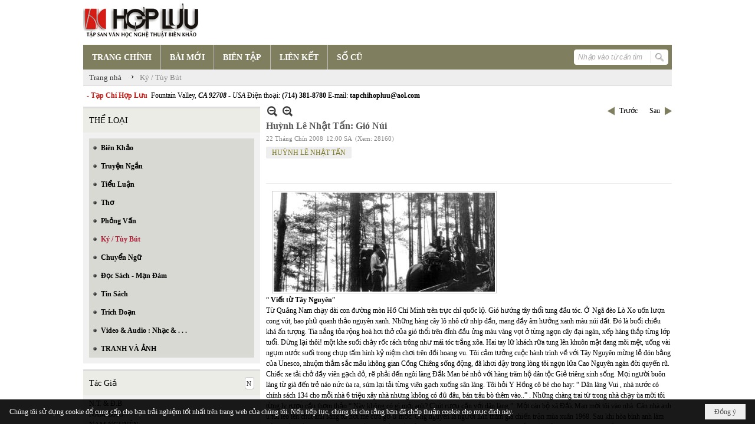

--- FILE ---
content_type: text/html; charset=utf-8
request_url: https://hopluu.net/a497/huynh-le-nhat-tan-gio-nui
body_size: 22279
content:
<!DOCTYPE html><html lang="vi-VN" data-culture="vi-VN" itemscope itemtype="http://schema.org/WebPage"><head><title>Huỳnh Lê Nhật Tấn: Gió Núi - Ký / Tùy Bút - Hợp Lưu</title><meta http-equiv="Content-Type" content="text/html; charset=utf-8"><meta name="viewport" content="width=device-width, initial-scale=1.0, maximum-scale=5"><meta name="format-detection" content="telephone=no"><link href="https://hopluu.net/rss/132/ky-tuy-but" rel="alternate" title="Hợp Lưu - Ký / Tùy Bút [RSS]" type="application/rss+xml"><meta id="mt_description" itemprop="description" content="Từ Quảng Nam chạy dài con đường mòn Hồ Chí Minh trên trực chỉ quốc lộ. Gió hướng tây thổi tung đầu tóc. Ở Ngã đèo Lò Xo uốn lượn cong vút, bao phủ quanh thảo nguyên xanh."><meta id="mt_entitypage" itemprop="mainEntityOfPage" content="/"><meta property="og:type" content="article"><meta property="og:site_name" content="Hợp Lưu"><meta property="og:url" content="https://hopluu.net/a497/huynh-le-nhat-tan-gio-nui"><meta itemprop="og:headline" content="Huỳnh Lê Nhật Tấn: Gió Núi"><meta itemprop="og:description" content="Từ Quảng Nam chạy dài con đường mòn Hồ Chí Minh trên trực chỉ quốc lộ. Gió hướng tây thổi tung đầu tóc. Ở Ngã đèo Lò Xo uốn lượn cong vút, bao phủ quanh thảo nguyên xanh."><meta property="og:image" content="https://hopluu.net/images/file/7Mj4-see0QgBABw6/gionui.jpg"><meta property="og:title" content="Huỳnh Lê Nhật Tấn: Gió Núi"><meta property="og:description" content="Từ Quảng Nam chạy dài con đường mòn Hồ Chí Minh trên trực chỉ quốc lộ. Gió hướng tây thổi tung đầu tóc. Ở Ngã đèo Lò Xo uốn lượn cong vút, bao phủ quanh thảo nguyên xanh."><meta name="twitter:card" content="summary"><meta name="twitter:url" content="https://hopluu.net/a497/huynh-le-nhat-tan-gio-nui"><meta name="twitter:title" content="Huỳnh Lê Nhật Tấn: Gió Núi"><meta name="twitter:description" content="Từ Quảng Nam chạy dài con đường mòn Hồ Chí Minh trên trực chỉ quốc lộ. Gió hướng tây thổi tung đầu tóc. Ở Ngã đèo Lò Xo uốn lượn cong vút, bao phủ quanh thảo nguyên xanh."><meta name="twitter:image" content="https://hopluu.net/images/file/7Mj4-see0QgBABw6/gionui.jpg"><meta name="author" content="Hợp Lưu"><meta name="keywords" content="HUỲNH LÊ NHẬT TẤN,"><meta name="description" content="Từ Quảng Nam chạy dài con đường mòn Hồ Chí Minh trên trực chỉ quốc lộ. Gió hướng tây thổi tung đầu tóc. Ở Ngã đèo Lò Xo uốn lượn cong vút, bao phủ quanh thảo nguyên xanh."><link href="/content/themes/owner/hopluu_net/css/BQC5AGV9Lsi1YRb8Wf1SWJKYUPVZ_VJYkphQ9SzGV-3wS2IF.fcss" rel="preload" as="style"><link href="/content/plugins/nv3_plg_sd_Lightbox2/lightbox2/css/AQBAACCTVQs-reU0SGpjLUnSGZdIamMtSdIZlyCTVQs-reU0.fcss" rel="preload" as="style"><link href="/content/themes/owner/hopluu_net/css/AQAgAOTWN-8wREMt4d-LQPPfvuvh34tA89--6-TWN-8wREMt.fcss" rel="preload" as="style"><link href="/content/themes/owner/hopluu_net/css/DgD4AgFlTWX9XRHTwIpnxUQx7PDAimfFRDHs8DZ3Zr8Ih9Et.fcss" rel="preload" as="style"><link href="/content/themes/owner/hopluu_net/browser/AwBPALJQFMB8bo8nFTI-pwDue28VMj6nAO57b91s552R0fFA.fcss" rel="preload" as="style"><link href="/content/themes/owner/hopluu_net/css/BQC5AGV9Lsi1YRb8Wf1SWJKYUPVZ_VJYkphQ9SzGV-3wS2IF.fcss" rel="stylesheet" type="text/css"><link href="/content/plugins/nv3_plg_sd_Lightbox2/lightbox2/css/AQBAACCTVQs-reU0SGpjLUnSGZdIamMtSdIZlyCTVQs-reU0.fcss" rel="stylesheet" type="text/css"><link href="/content/themes/owner/hopluu_net/css/AQAgAOTWN-8wREMt4d-LQPPfvuvh34tA89--6-TWN-8wREMt.fcss" rel="stylesheet" type="text/css"><link href="/content/themes/owner/hopluu_net/css/DgD4AgFlTWX9XRHTwIpnxUQx7PDAimfFRDHs8DZ3Zr8Ih9Et.fcss" rel="stylesheet" type="text/css"><link href="/content/themes/owner/hopluu_net/browser/AwBPALJQFMB8bo8nFTI-pwDue28VMj6nAO57b91s552R0fFA.fcss" rel="stylesheet" type="text/css"><noscript><link type="text/css" rel="stylesheet" href="/content/themes/owner/hopluu_net/css/AQAmAINPjKIJW47QTE4han0uQxpMTiFqfS5DGoNPjKIJW47Q.fcss"></noscript><link rel="canonical" href="https://hopluu.net/a497/huynh-le-nhat-tan-gio-nui"><link rel="icon" sizes="192x192" href="https://hopluu.net/images/file/79wXSyMa0wgBAhtR/web-app-icon-hop-luu-144x144.png"><link rel="icon" sizes="128x128" href="https://hopluu.net/images/file/79wXSyMa0wgBAhtR/w150/web-app-icon-hop-luu-144x144.png"><link rel="apple-touch-icon" href="https://hopluu.net/images/file/79wXSyMa0wgBAhtR/web-app-icon-hop-luu-144x144.png"><link rel="apple-touch-icon" sizes="76x76" href="https://hopluu.net/images/file/79wXSyMa0wgBAhtR/w100/web-app-icon-hop-luu-144x144.png"><link rel="apple-touch-icon" sizes="120x120" href="https://hopluu.net/images/file/79wXSyMa0wgBAhtR/w150/web-app-icon-hop-luu-144x144.png"><link rel="apple-touch-icon" sizes="152x152" href="https://hopluu.net/images/file/79wXSyMa0wgBAhtR/web-app-icon-hop-luu-144x144.png"><meta name="apple-mobile-web-app-title" content="HOP&#32;LUU"><meta name="application-name" content="HOP&#32;LUU"><link rel="shortcut icon" type="image/x-icon" href="https://hopluu.net/images/file/bl8cL-GT0QgBAsgR/favourite.png"><script id="script_loader_init">document.cookie='fn_screen='+window.innerWidth+'x'+window.innerHeight+'; path=/';if(!$)var _$=[],_$$=[],$=function(f){_$.push(f)},js_loader=function(f){_$$.push(f)}</script><script>(function(){var l=window.language,a={"message":"Thông báo","ok":"Đồng ý","cancel":"Hủy lệnh","close":"Đóng lại","enable_cookie":"Trình duyệt của bạn đã tắt cookie. Hãy chắc chắn rằng cookie được bật và thử lại.","":""};if(!l){l=window.language={}}for(var n in a){if(!l[n])l[n]=a[n]}})()</script><style>
body {}
body, html, table, td, input, select, option, textarea { font-family: tahoma; color: #000; }
a, a:visited, a:active, a:focus { color: #000; }
.pcp_paging a { background: #7F7E5F; border: 0 none; }
.cmm_list_container .cmm_list_paging .next a,
.cmm_list_container .cmm_item .cmm_head .cmm_name,
.nw_datepicker .ui-datepicker .ui-datepicker-calendar .ui-state-default { color: #333; }
.cmm_list_container .cmm_item .cmm_head .cmm_group { background: #ccc; }
.nw_box_list_tab_title .tab { border: 1px solid transparent; }
.nw_box_list_tab_title .tab.active { background: #F1F1F1; border: 1px solid #ccc; border-left: 0 none; border-right: 0 none; border-radius: 0 0 0 0; -moz-border-radius: 0 0 0 0; -webkit-border-radius: 0 0 0 0; color: #333; }
.nw_box_list_tab_title .tab.active a { color: #000; }
.nw_boxing .nw_boxing_title { background: #ecece6; font-size: 14px; font-weight: normal; font-family: tahoma; color: #000; padding: 10px !important; border-top: 3px solid #ddd; border-bottom: 0 none; }
.nw_boxing .nw_boxing_content {background: #f1f1f1;}
.nw_boxing .nw_boxing_title a { color: #000; font-weight: normal; }
.pqtq_parentnews .pl_title:before { background: url("/images/file/HGYGdCuk0QgBAKFl/icon-news.jpg") no-repeat scroll left center rgba(0, 0, 0, 0);color: transparent;content: "■";padding-right: 20px; font-size: 15px; vertical-align: 0; }
.pqtq_parentnews .pl_atitle { color: #844703; }
.pqtq_parentnews .pl_atitle:hover { text-decoration: underline; }
.pqtq_parentnews .pl_content_first .pl_readmore a { color: #f00; }
.pl_list .pl_readmore a:after,
.pqtq_parentnews .pl_content_first .pl_readmore a:after { content: ">>"; color: #f00; padding: 0 0 0 5px; }
.pqtq_parentnews .pl_content_first .pl_atitle { color: #000; }
.pqtq_parentnews .pl_content_first .pl_atitle:hover { text-decoration: underline; }
.nw_menu_vertical .liMenu .aMenu { color: #000; font-weight: bold; }
.nw_menu_horizontal > .nw_menu_root > .ulMenu_0 > .liMenu.liMenuActive > .aMenu { background: url("/images/file/LFsdDy-k0QgBAvkW/icoselected.png") no-repeat scroll center 95% #8a8a8a; }
.nw_menu_horizontal .liMenu .aMenu { font-weight: bold; font-size: 14px; }
.nw_adspot div { text-overflow:initial !important; }
#adv_right_scroll.scrolled{position:absolute;left:0;width: 100%;}
	.visible-mobile{display:none !important}
	.visible-tablet{display:none !important}
	.visible-classic{display:none !important}
</style><style>.nw_pagepost_hascontent_visible{display:block}.nw_pagepost_hascontent_hidden{display:none}</style></head><body class="lang_vi  css_device_Modern"><div id="meta_publisher" itemprop="publisher" itemscope itemtype="https://schema.org/Organization"><div itemprop="logo" itemscope itemtype="https://schema.org/ImageObject"><meta itemprop="url" content="http://hopluu.net/images/file/8visqtKT0QgBAIZr/logo-hopluu.png"><meta itemprop="width" content="207"><meta itemprop="height" content="66"></div><meta itemprop="name" content="Hợp&#32;Lưu"><meta itemprop="url" content="http://hopluu.net/"></div><div class="bg_body_head"><div></div></div><div class="bg_body"><div id="nw_root" class="nw_root"><div class="nw_lym_area nw_lym_container"><div class="nw_lym_row" style="position:&#32;relative;" data-name="Row" id="nwwg_17" data-wid="17"><div class="nw_lym_content"><div class="nw_widget" data-name="Logo" id="nwwg_47" data-wid="47"><div class="nw_boxing_padding nw_adspot nw_ver_adspotgroup" id="adspotgroup_id__47"><div class="nw_ver_adspotgroup_h"><div id="adspot_id__1"><div data-load="1"><a target="_self" href="/p119/"><img data-info="207,66" style="float: left; margin: 5px 5px 5px 0px; display: block;" src="/images/file/8visqtKT0QgBAIZr/logo-hopluu.png" height="66" width="207" ></a><a target="_self" href="/p119/"></a><a target="_self" href="/p101/"></a></div><div class="clear"></div></div></div></div></div><div class="nw_widget" data-name="Danh&#32;mục" id="nwwg_42" data-wid="42"><div class="nw_menu_horizontal nw_menu_popup"><div class="nw_boxing_padding nw_menu_container nw_menu_root"><ul class="ulMenu ulMenu_0"><li class="liMenu liMenuFirst"><a tabindex="0" class="aMenu" href="/" title="TRANG CHÍNH"><span class="nw_menu_text">TRANG CHÍNH</span></a></li><li class="liMenu"><a tabindex="0" class="aMenu" href="/p121/bai-moi" title="BÀI MỚI"><span class="nw_menu_text">BÀI MỚI</span></a></li><li class="liMenu"><a tabindex="0" class="aMenu" href="/p120/bien-tap" title="BIÊN TẬP"><span class="nw_menu_text">BIÊN TẬP</span></a></li><li class="liMenu"><a tabindex="0" class="aMenu" href="/p124/lien-ket" title="LIÊN KẾT"><span class="nw_menu_text">LIÊN KẾT</span></a></li><li class="liMenu liMenuLast"><a tabindex="0" class="aMenu" href="/p122/so-cu" title="SỐ CŨ"><span class="nw_menu_text">SỐ CŨ</span></a></li></ul><div class="clear"></div></div></div></div><div class="nw_widget" style="float:&#32;right;&#32;margin-top:&#32;-34px;&#32;margin-right:&#32;6px;&#32;width:&#32;160px;" data-name="Tìm&#32;kiếm" id="nwwg_55" data-wid="55"><div class="nw_boxing_padding"><div class="nw_search"><form action="/search" method="get"><input type="hidden" value="L2E0OTcvaHV5bmgtbGUtbmhhdC10YW4tZ2lvLW51aQ" name="r" > <input id="search_k" name="k" maxlength="48" class="textbox nw_search_txt" type="text" placeholder="Nhập vào từ cần tìm" > <input class="button nw_search_btn" type="submit" value="Tìm kiếm" > <label for="search_k" style="position: absolute; top: -5000px; left: -5000px; z-index:-1">Search</label><div class="clear"></div></form></div></div></div><div class="nw_widget" style="border-bottom:&#32;1px&#32;solid&#32;#ddd;" data-name="Điều&#32;hướng" id="nwwg_1107" data-wid="1107"><div class="nw_navigator" role="navigation" aria-label="Điều hướng"><ul class="ulNav"><li class="liNav liHome"><a class="aNav" href="/"><span class="aNavText">Trang nhà</span></a></li><li class="liSeperator">›</li><li class="liNav liNavFirst liNavLast liNavActive"><a class="aNav" href="/p132/ky-tuy-but" title="Ký / Tùy Bút"><span class="aNavText">Ký / Tùy Bút</span></a></li></ul><div class="clear"></div></div></div><div class="nw_widget" style="margin:&#32;7px&#32;0;" data-name="Chữ&#32;chạy&#32;ngang" id="nwwg_78" data-wid="78"><div class="nw_boxing_padding nw_adspot nw_random_adspotgroup" id="adspotgroup_id__78" data-effect="continous" data-time="46000" data-duration="600" data-hover="1"><div id="adspot_id__6" class="advcurrent"><div data-load="1"><div style="display: inline-block;"><span style="color: #c71913; font-weight: bold;">&nbsp; - Tạp Chí Hợp Lưu&nbsp;</span>&nbsp;Fountain Valley, <span style="font-style: italic;"><span style="font-weight: bold;">CA 92708&nbsp;</span>- USA</span> Điện thoại: <span style="font-weight: bold;">(714) 381-8780</span> E-mail: <span style="font-weight: bold;">tapchihopluu@aol.com</span></div></div><div class="clear"></div></div></div></div><div class="clear"></div></div></div><div class="nw_lym_row" data-name="Trang&#32;nhà" id="tb_center" data-wid="1243"><div class="nw_lym_area"><div class="nw_lym_row" data-name="Row" id="nwwg_1244" data-wid="1244"><div class="nw_lym_area"><div class="nw_lym_col col-lg-3" style="width:310px;position:relative" data-name="Left" id="tg_right_bar" data-wid="1245"><div class="nw_lym_area"><div class="nw_lym_row" data-name="Row" id="nwwg_1247" data-wid="1247"><div class="nw_lym_content"><div class="nw_widget" style="margin-top:&#32;3px;" data-name="THỂ&#32;LOẠI" id="nwwg_41" data-wid="41"><div class="nw_boxing"><div class="nw_boxing_title">THỂ LOẠI</div><div class="nw_boxing_content"><div class="nw_menu_vertical nw_menu_popup"><div class="nw_boxing_padding nw_menu_container nw_menu_root"><ul class="ulMenu ulMenu_0"><li class="liMenu liMenuFirst"><a tabindex="0" class="aMenu" href="/p128/bien-khao" title="Biên Khảo"><span class="nw_menu_text">Biên Khảo</span></a></li><li class="liMenu"><a tabindex="0" class="aMenu" href="/p129/truyen-ngan" title="Truyện Ngắn"><span class="nw_menu_text">Truyện Ngắn</span></a></li><li class="liMenu"><a tabindex="0" class="aMenu" href="/p130/tieu-luan" title="Tiểu Luận"><span class="nw_menu_text">Tiểu Luận</span></a></li><li class="liMenu"><a tabindex="0" class="aMenu" href="/p133/tho" title="Thơ"><span class="nw_menu_text">Thơ</span></a></li><li class="liMenu"><a tabindex="0" class="aMenu" href="/p131/phong-van" title="Phỏng Vấn"><span class="nw_menu_text">Phỏng Vấn</span></a></li><li class="liMenu liMenuActive liMenuHold"><a tabindex="0" class="aMenu" href="/p132/ky-tuy-but" title="Ký / Tùy Bút"><span class="nw_menu_text">Ký / Tùy Bút</span></a></li><li class="liMenu"><a tabindex="0" class="aMenu" href="/p135/chuyen-ngu" title="Chuyển Ngữ"><span class="nw_menu_text">Chuyển Ngữ</span></a></li><li class="liMenu"><a tabindex="0" class="aMenu" href="/p137/doc-sach-man-dam" title="Đọc Sách - Mạn Đàm"><span class="nw_menu_text">Đọc Sách - Mạn Đàm</span></a></li><li class="liMenu"><a tabindex="0" class="aMenu" href="/p136/tin-sach" title="Tin Sách"><span class="nw_menu_text">Tin Sách</span></a></li><li class="liMenu"><a tabindex="0" class="aMenu" href="/p134/trich-doan" title="Trích Đoạn"><span class="nw_menu_text">Trích Đoạn</span></a></li><li class="liMenu"><a tabindex="0" class="aMenu" href="/p138/video-audio-nhac" title="Video &amp; Audio : Nhạc &amp; . . ."><span class="nw_menu_text">Video &amp; Audio : Nhạc &amp; . . .</span></a></li><li class="liMenu liMenuLast"><a tabindex="0" class="aMenu" href="/p3990/tranh-va-anh" title="TRANH VÀ ẢNH"><span class="nw_menu_text">TRANH VÀ ẢNH</span></a></li></ul><div class="clear"></div></div></div></div></div></div><div class="nw_widget" data-name="Tác&#32;Giả" id="nwwg_95" data-wid="95"><div class="nw_boxing"><div class="nw_boxing_title"><div class="nw_author_alphabet"><select id="nw_author_alphabet_95" class="select"><option>A</option><option>Â</option><option>Ả</option><option>B</option><option>C</option><option>D</option><option>Đ</option><option>E</option><option>F</option><option>G</option><option>H</option><option>I</option><option>J</option><option>K</option><option>L</option><option>M</option><option>N</option><option>O</option><option>P</option><option>Q</option><option>R</option><option>S</option><option>T</option><option>U</option><option>V</option><option>X</option><option>Y</option></select></div>Tác Giả</div><div class="nw_boxing_content"><div class="nw_author_alphabet_list" id="nw_author_alphabet_95_con" data-href="/author/post?r=L2E0OTcvaHV5bmgtbGUtbmhhdC10YW4tZ2lvLW51aQ"></div><script>$(function(){var n = "#nw_author_alphabet_95", c = $(n).children(), h = $(n + '_con').attr('data-href'); $(n).val($(c[nw.random(0,c.length-1)]).text()).change(function(){$.post('/cmd/authorch', {c:$(n).val()}, function(d){$(n + '_con').html(d).find('a').each(function(){$(this).attr('href', h + '&a=' + $(this).attr('data-aid')) }); }); }).change(); }) </script></div></div></div><div class="nw_widget" data-name="Tìm&#32;đọc" id="nwwg_1124" data-wid="1124"><div class="nw_boxing"><div class="nw_boxing_title">Tìm đọc</div><div class="nw_boxing_content"><div class="nw_boxing_padding nw_adspot nw_ver_adspotgroup" id="adspotgroup_id__1124"><div class="nw_ver_adspotgroup_h"><div id="adspot_id__7"><div class="nw_async noscript" data-type="adspot" data-src="/banner/7/637565588459441784/635230020230823001"><noscript><iframe title="adv" class="adspot_iframe" src="/banner/7/637565588459441784/635230020230823001" style="border:0"></iframe></noscript></div><div class="clear"></div></div></div></div></div></div></div><div class="clear"></div></div></div><div class="nw_lym_row" data-name="Row" id="adv_right_scroll" data-wid="1248"><div class="nw_lym_content"><div class="nw_widget" data-name="Adv&#32;Scroll" id="nwwg_1227" data-wid="1227"><script type="text/javascript">$(function () {if (BROWSER.Mobile || BROWSER.Tablet) return; var tg_right = $('#tg_right_bar'), tg_adv = $('#adv_right_scroll'), is_advscroll = 0, tb_tmp = $('<div></div>').insertBefore(tg_adv).hide(); var flag = false, w = $(window), f = function () {var y = w.scrollTop(), yT = $(document).innerHeight() - w.innerHeight(); if (tg_adv.length) {if (!is_advscroll) is_advscroll = tg_adv.offset().top; var oF = tg_right.offset(), cT = oF.top, rH = $('#tb_center').height() + cT; if (y > is_advscroll) {var hT = tg_adv.height(); tb_tmp.show().height(hT); if (y + hT > rH) {tg_adv.addClass('scrolled').css('top', rH - hT - cT); } else {tg_adv.addClass('scrolled').css('top', y - cT); } } else if (is_advscroll) {is_advscroll = 0; tb_tmp.hide(); tg_adv.removeClass('scrolled'); } } }; f(); w.scroll(f).resize(f); }); </script></div><div class="clear"></div></div></div><div class="clear"></div></div><div class="clear"></div></div><div class="nw_lym_col col-lg-9" style="width:698px" data-name="Zone" id="nwwg_1246" data-wid="1246"><div class="nw_lym_content"><div class="nw_widget" data-name="Content" id="nwwg_25" data-wid="25"><div role="article" itemscope itemtype="http://schema.org/Article" itemref="meta_publisher mt_entitypage"><a id="pDetail" rel="nofollow" href="/a497/huynh-le-nhat-tan-gio-nui" title="Huỳnh&#32;Lê&#32;Nhật&#32;Tấn:&#32;Gió&#32;Núi" itemprop="url"></a><div class="nw_post_detail_container nw_post_detail_container_brief"><div class="nw_post_detail pd_printable" id="pd_detail_497"><div id="dltp_image" itemprop="image" itemscope itemtype="https://schema.org/ImageObject"><meta itemprop="url" content="/images/file/7Mj4-see0QgBABw6/gionui.jpg"><meta itemprop="width" content="375"><meta itemprop="height" content="168"></div><div class="pd_header"><div class="pd_header_content"><div class="pd_tools pd_tools_top"><div class="pd_nextback"><a class="prevpost" href="/p132a472/tho-rumi" title="Trước"><span class="icon"></span>Trước</a><a class="nextpost" href="/p132a470/nhan-cach-binh-nguyen-loc" title="Sau"><span class="icon"></span>Sau</a></div><div class="pd_zoom noscript"><a class="zoomin" title="Thu nhỏ" onclick="return news.zoomin()"><span class="icon"></span></a><a class="zoomout" title="Phóng to" onclick="return news.zoomout()"><span class="icon"></span></a></div><div class="clear"></div></div><div class="pd_title"><h1 id="dltp_name" itemprop="name headline">Huỳnh Lê Nhật Tấn: Gió Núi</h1></div><div class="pd_info"><span class="pd_date">22 Tháng Chín 2008</span><span class="pd_time">12:00 SA</span><span class="pd_view">(Xem: 28160)</span><time id="dltp_date" itemprop="datePublished dateModified" datetime="2008-09-22"></time></div><ul class="pd_author"><li class="title">Tác giả :</li><li class="item" itemprop="author"><a title="HUỲNH&#32;LÊ&#32;NHẬT&#32;TẤN" href="/author/post/121/1/huynh-le-nhat-tan">HUỲNH&#32;LÊ&#32;NHẬT&#32;TẤN</a></li><li class="clear"></li></ul><div class="noscript nw_addthis_container nw_addthis_container_16" data-html="&lt;div addthis:url=&quot;https://hopluu.net/a497/huynh-le-nhat-tan-gio-nui&quot; addthis:title=&quot;Huỳnh Lê Nhật Tấn: Gió Núi&quot; addthis:description=&quot;Từ Quảng Nam chạy dài con đường mòn Hồ Chí Minh trên trực chỉ quốc lộ. Gió hướng tây thổi tung đầu tóc. Ở Ngã đèo Lò Xo uốn lượn cong vút, bao phủ quanh thảo nguyên xanh.&quot; class=&quot;addthis_toolbox addthis_default_style addthis_16x16_style&quot;&gt;&lt;a class=&quot;addthis_button_facebook&quot;&gt;&lt;/a&gt;&lt;a class=&quot;addthis_button_twitter&quot;&gt;&lt;/a&gt;&lt;a class=&quot;addthis_button_compact&quot;&gt;&lt;/a&gt;&lt;/div&gt;"></div><div class="clear"></div></div></div><div class="pd_description nw_zoomcontent normal"><div><div itemprop="description"><p><img src="/images/site/blank.png" style="width: 375px; height: 168px;" align="absBottom" border="0" vspace="2" hspace="10" width="375" height="168" data-info="375,168" title="gionui" alt="gionui" class="imglazy imgcontent" data-original="/images/file/7Mj4-see0QgBABw6/gionui.jpg"><noscript><img src="/images/file/7Mj4-see0QgBABw6/gionui.jpg" style="width: 375px; height: 168px;" align="absBottom" border="0" vspace="2" hspace="10" width="375" height="168" data-info="375,168" title="gionui" alt="gionui"></noscript></p><p>“ <b>Viết từ Tây Nguyên</b>” </p><p>Từ Quảng Nam chạy dài con đường mòn Hồ Chí Minh trên trực chỉ quốc lộ. Gió hướng tây thổi tung đầu tóc. Ở Ngã đèo Lò Xo uốn lượn cong vút, bao phủ quanh thảo nguyên xanh. Những hàng cây lô nhô cứ nhịp dần, mang đầy âm hưởng xanh màu núi đất. Đó là buổi chiều khá ấn tượng. Tia nắng tỏa rộng hoà hơi thở của gió thổi trên đỉnh đầu ửng màu vàng vọt ở từng ngọn cây đại ngàn, xếp hàng thắp từng lớp tuổi. Dừng lại thôi! một khe suối chảy rốc rách trông như mái tóc trắng xõa. Hai tay lữ khách rữa tung lên khuôn mặt đang mõi mệt, uống vài ngụm nước suối trong chụp tấm hình kỷ niệm chơi trên đồi hoang vu. Tôi cảm tưởng cuộc hành trình về với Tây Nguyên mừng lễ đón bằng của Unesco, nhuộm thắm sắc mầu không gian Cồng Chiêng sống động, đã khơi dậy trong lòng tôi ngọn lửa Cao Nguyên ngàn đời quyến rũ.</p><p>Chiếc xe tải chở đầy viên gạch đỏ, rẽ phải đến ngôi làng Đắk Man bé nhỏ với hàng trăm hộ dân tộc Giẻ triêng sinh sống. Mọi người buôn làng từ già đến trẻ náo nức ùa ra, súm lại tải từng viên gạch xuống sân làng. Tôi hỏi Y Hồng cô bé cho hay: “ Dân làng Vui , nhà nước có chính sách 134 cho mỗi nhà 6 triệu xây nhà nhưng không có đủ đâu, bán trâu bò thêm vào..” . Những chàng trai từ trong nhà chạy ùa mời tôi từng ly rượu cần thơm thảo “ Này không có gì mới anh? Chút rượu cần với dân làng.”. Một cán bộ xã Đắk Man mời tôi vào nhà. Căn nhà anh u tối léo lên chút ánh sáng từ nơi mé cửa gỗ ủ mốc. Ông nguyên là người lính thăm gia chiến trận mùa xuân 1968. Sau khi hòa bình anh làm đủ nghề. Đến năm 1983 anh quyết định sống với bản làng. Anh Y Bưc thanh niên làng Đắc Man bảo dân làng quý anh lắm. Cái gì mà Y Vinh không biết? Anh ta kể cho tôi nghe về phong tục lễ cưởi hỏi vợ của làng. Mỗi khi có tiệc cưới cả làng vui hát múa ố Đám bên nhà trai thì mổ heo bò, lợn làm tiệc chiêu đãi. Còn nhà gái thì chặt củi từ 100 ố 200 bó củi. Nếu củi nhiều nhà trai gửi quà bánh trái, hoa quả cho bên nhà gái để gửi lại những người phụ giúp họ chặt bó củi. Từ trước sân nhà Trai, Ông ta vội chỉ những bó củi trông ngộ. Nó phơi giữa nắng sớm chiều mưa cho đến khi khô ráo, chúng toe đầu ra như đám hoa rêu biển thật đẹp. Chia tay buôn làng Đắc man những em bé chạy ra đứng ngóng nhìn. Chúng úp mặt trên ô cửa e thẹn rồi chạy nhảy, chiếc xe chạy xa dần về phía trước vẫn còn là núi đồi. Con đường vút dài đang đợi tôi đến trong tâm cảm khó quên.</p><p>Bầu trời nắng đã tắt hẳn, ánh sáng nhạt dần đến bụi bờ của núi đồi. Trên miền dốc nhiều phụ nữ, thỉnh thoảng vai đứa trẻ còng lưng bế bồng em. Có lẽ họ bộ hành về nhà cho ngày làm việc đồng án trên rừng hay dưới ngọn đồi xanh. Bỗng tôi rơi vào miền ký ức nhớ tiếng suối reo, tiếng ù của làn gió trên triền đồi hoang dại, nhớ về đôi mắt đen to của Thủy là người bạn tôi thời còn là sinh viên học ở Sài Gòn. Em kể tôi nghe chuyện về đàn Voi rừng gầm gừ nghe hung tợn. Ngày ấy tôi chưa được đến miền quê em, chỉ cảm giác nhìn vào đôi mắt em có chút hoang dại và sâu thẳm. Tôi hiểu phần nào về các điệu múa Xoang /chim grữ, chuyện về ngôi nhà mồ, lễ tiễn đưa người chết và làm lễ bỏ mã, về tuổi thơ em chỉ biết núi rừng bạt ngàn, xa lạ khác giữa phố thị ối ôi là người. Bây giớ tôi mới hiểu em nhiều hơn.</p><p>Đoạn đường dài thông suốt, đến với trung tâm phố xá Pleiku ố Gia lai, là về với Thành thị quen thuộc. Tôi đứng trên sân vận động Gia lai trước khi hoàng hôn xuống từ đỉnh núi. Khung cảnh sân cỏ rực đủ màu áo, trang phục anh em dân tộc Tây Nguyên trông vọng dã lạ thường. Những điệu múa uyển chuyển và sôi động. Tiếng hát hò ca vang tạ đất trời cứ hòa ẩn làn âm thanh của Công Chiêng ngân vang.Từng miền tộc thổi tiếng kèn nghe ù o trầm ấm. Tôi hình dung ra rõ sắc thái nghệ thuật Cồng Chiêng của từng dân tộc Tây Nguyên như: : Bà Nà (13 Cồng Chiêng) ố Ê Đê (9 Cồng Chiêng) ố Mạ (Cồng Chiêng)àHọ say mê diễn tấu rung chạm, ngân gọi độc tấu nơi âm sắc của Cồng Chiêng mang theo từng lễ hội. Tiếng trống hùng hồn, người trẻ già tròn vòng tiếp bước, cô gái Ba Na múa dịu dàng, trên đôi tay xoè ra, vũ lên một sức sống như mầm xanh vươn lên, đôi chân các nàng chắc khỏe rộng mở hướng đến đất trời. Ước gì tôi đến với buôn làng vào dịp hội làng hơn là tái diễn lại. Anh I-Bun trưởng đoàn lễ hội dân tôc Ê-Đê cảm xúc: “ I-Bun vui lắm chứ . Vì có ngày lễ các anh em dân tộc đoàn kết giao lưu, điều đáng lo là ở buôn làng vì nghèo họ bán đi Cồng Chiêng lâu đời. Bây giờ nó là di sản nhà nước nên bảo tồn và gìn giữ nên tìm mua lại..” Trên sân vận động hàng chục camera “bốp” du khách chụp kỷ niệm với các già làng, em bé nhỏ nhiều dân tộc khác nhau. Tiếng nói đâu đó của những người bạn vọng lại từ những chàng phóng viên ảnh, nhiếp ảnh gia cả nước đã ngậm ngùi bảo nhau: “ Sáng nay lên buôn làng , dạo này đang bị phá cách qua hà , mấy ông tranh thủ mà chụp - khẻo nó trụi hết sẽ trở thành những ngôi nhà xi măng.”</p><p>Gia Lai một màn đêm; miên man phố xa đông vui, khách sạn không có chỗ ở. Nếu không đăng ký trước từ những ngôi nhà trọ bình dân sẽ hết phòngàTừ sớm tôi tranh thủ thức dậy lang thang vào từng khu phố chợ Pleiku. Mới biết là mỗi buôn làng chi dâm vài cây số đường là đến phố, từng đoàn người dân tôc Bana, Ê-Đê, trên lưng họ là chiếc Gùi đựng đầy rau quả và ngô hái trên nương rẫy bày ra bán khắp chợ , người mua kẻ bán nhộn nhịp cho ngày mới bắt đầu ở Pleiku. Tôi nghe từng giọng cô gái Pleiku thật thà nghe lờ lợ. Làm sao mà tôi quên được những câu thơ nổi tiếng của nhà thơ Vũ Hữu Định viết về phố núi Pleiku. Không quên khám phá ố tôi chạy ngược về thị xã Koutum, mới thấy hai bên con đường phía vào làng ve, làng Tuyết thuộc xã Đắk Tờ Ver vài nhà lại xen nhau mọc lên những ngôi nhà mới ngói đỏ âu, thậm chí ngôi nhà Rông các trục đều đúc bằng bê tông, mái lại là những tấm tôn trắng đang gĩ màu nâu trông thật buồn cười. Khi phải nghe cái câu chúng ta phải bảo tồn văn hóa dân tộc. Tôi hỏi người dân buôn làng, họ bảo nếu làm đúng quy cách nhà Rông lại tốn tiến hơn, cũng có nhiều hộ trong làng vẫn thích muốn có nhà xi măng vững chắc hơn. Anh bạn tôi bảo” Tại sao không giữ xây đúng quy cách văn hóa lâu đời của họ, làm khan trang lại, trâu bò, heo gà.. cho ra sau vườnàCòn Già làng Phưn thuộc làng Pleirơwắr ố xã Aichim mong muốn nói: “ mong nhà nước cho dân làng có con đường tốt, ở làng cũng hòa nhập dần với người Kinh, con gái tắm giật ở giọt nước thấy con trai là biết thẹn, nên tụi mình chia là hai giọt, giọt nữ và giọt nam.</p><p>Bên dòng sông Đắckơwa nhìn hướng lên sườn đồi dưới là dòng nước im phẳng, là chốn “ Giọt nước” quý báu của Làng. Tôi nhớ đã chia tay từng buôn làng của phố núi Pleiku. Kutum, Gia Lai. Hình như chiếc khăn Brơng Brốt đi đâu vẫn gặp, anh em dân tộc người dân tộc Tây nguyên luôn đeo vào thân mình. Họ bồng bế trẻ nhỏ tiện chẻ củi, nấu cơm rồi thuận tay việc đồng nương. Hay trên dốc đường đất đỏ, những con bò to khỏe kéo những chàng trai, cô gái trẻ, những em bé tóc vàng cháy, trên tay đôi tay luôn phiên bằng chiếc roi tre dài liên tiếp quắt trái phải về phía trước như sợi dây cương ngựa. Thỉnh thoảng vài xe máy phóng thật nhanh. Tôi thử suy nghĩ về cuộc sống nơi nầy - có lẽ cũng phải thay đổi dần không biết sẽ ra sao, khi thời đại mới đang hội nhập. Ví dụ Làng Koutum ố Kơ pơng lại có cuộc sống sôi động hơn ,biết chọn nghề đan sọt tre từ 15 năm nay rồi bỏ bán nơi chợ đầu mối để đựng rau quả. Mỗi người làm giỏi thu nhập từ 700/tháng. Hay các làng khác thì làm ngô, nuôi heo, đẽo tượng nhà mồà Cô giáo dạy trẻ Hồng Thắm trường Mần non Kơpơng tâm sự: “ Trẻ miền núi ngây ngô đáng thương lắm, nói gì cũng cười , cuộc sống ở đây còn nghèo, nhiều em không có áo quần để mặc, em phải thường xin mọi người và cho bé, rồi phải tập các em nói tiếng việt dần, nhiều em chưa nói được chúng nói tiếng Bana với nhau..” Nhìn vào ngôi trường mẫu giáo, chỉ một phòng nho nhỏ đơn sơ, đồ chơi thiếu thốn, các em áo quần lem luốt. Tôi sững người nhớ mãi câu nói ngượng ngại của cô bé Rưn, 8 tuổi tay ẩm em trai bằng chiếc khăn Brơng Brốt khi em trai đang khóc eo “ Anh ơi ố anh từ đâu đến vậy?”. Tôi bảo: “ Anh từ Đà Nẵng đến” Em nhìn tôi cười hì trong màu tóc nâu, khuôn mặt bé nhỏ đang thương biết làm sao: “ là ở đâu vậy.em không biết và đến đó...”</p><p>Vẫy tay chào phố núi cao Pleiku sương mù. Tôi trở về lại phố biển trong lòng khó quên, lòng sao buồn vời vợi cũng không hiểu vì sao, có lẽ lại nghe tiếng sóng biển dạt dào với con thuyền ra khơi. Rồi nghĩ về mảnh đất hình chữ S đang từng ngày phát triển thì cuộc sống con người đòi hỏi về nhu cầu về vật chất. Nhìn về con người miền núi, miền biển, nông thôn và thành thị so sánh không là điều đơn giản. điều gì cần thiết nhất cho anh em dân tộc Tây Nguyên. Chúng ta đang sống để tiếp diễn, để tồn tại khi sinh ra và lớn lên ở môi trường sống. Tôi cho rằng lễ hội đoàn kết cộng đồng người anh em Tây Nguyên là niềm vui lớn. Hãy tin vào chính sách cho miền đất Pleiku ố Gia lai hay Tây Nguyên hợp lý chắc chắn sẽ làm người du ngoạn chính kiện thực tế. Mong sao khi đến với miền núi đồi hoang dã giữa sự hùng vĩ tiếng Cồng Chiêng vang giữa đất trời đang từng ngày sẽ được định tiến phù hợp đi xa hơn. </p><p><b>HUỲNH LÊ NHẬT TẤN</b></p></div><div class="clear"></div></div></div><div class="pd_footer"><div class="pd_tools pd_tools_bottom"><div class="pd_nextback"><a class="prevpost" href="/p132a472/tho-rumi" title="Trước"><span class="icon"></span>Trước</a><a class="nextpost" href="/p132a470/nhan-cach-binh-nguyen-loc" title="Sau"><span class="icon"></span>Sau</a></div><div class="pd_prints noscript"><a class="print" href="/print#pd_detail_497" title="In Trang" target="_blank"><span class="icon"></span>In Trang</a></div></div><div class="clear"></div></div><div class="clear"></div></div></div><div class="nw_forms nw_forms_comment"><div class="nw_boxing"><div class="nw_boxing_title">Gửi ý kiến của bạn</div><div class="nw_boxing_content"><a id="m_cmm_form_a"></a><form id="m_cmm_form" action="/a497/huynh-le-nhat-tan-gio-nui#m_cmm_form_a" method="post" autocomplete="off"><div data-valmsg-summary="true" class="validation-summary-valid"><ul><li style="display:none"></li></ul></div><div class="nw_forms_div"><input type="hidden" value="0" name="m_cmm_form_comment_id" id="m_cmm_form_comment_id" aria-labelledby="m_cmm_form_comment_id_label"><div class="nff nff_cmm_content"><div class="nff_field"><div class="nff_content"><textarea spellcheck="false" name="m_cmm_form_comment_content" id="m_cmm_form_comment_content" aria-labelledby="m_cmm_form_comment_content_label" data-val-required="Xin nhập vào ô &quot;Nội dung&quot;" data-val-length-min="10" data-val-length-max="4096" maxlength="4096" data-val-length="Độ dài của ô &quot;Nội dung&quot; không hợp lệ (10 - 4096 ký tự)" data-val="true" tabindex="0" class="textbox"></textarea></div><div class="nff_note"></div><div class="clear"></div></div></div><div class="nff nff_cmm_name"><div class="nff_field"><div class="nff_title" id="m_cmm_form_comment_name_label">Tên của bạn</div><span data-valmsg-replace="true" data-valmsg-for="m_cmm_form_comment_name" class="field-validation-valid"></span><div class="nff_content"><input type="text" spellcheck="false" value="" name="m_cmm_form_comment_name" id="m_cmm_form_comment_name" aria-labelledby="m_cmm_form_comment_name_label" data-val-required="Xin nhập vào ô &quot;Tên của bạn&quot;" data-val-length-min="4" data-val-length-max="64" maxlength="64" data-val-length="Độ dài của ô &quot;Tên của bạn&quot; không hợp lệ (4 - 64 ký tự)" data-val="true" tabindex="0" class="textbox"></div><div class="clear"></div></div></div><div class="nff nff_cmm_email"><div class="nff_field"><div class="nff_title" id="m_cmm_form_comment_email_label">Email của bạn</div><span data-valmsg-replace="true" data-valmsg-for="m_cmm_form_comment_email" class="field-validation-valid"></span><div class="nff_content"><input type="text" spellcheck="false" value="" name="m_cmm_form_comment_email" id="m_cmm_form_comment_email" aria-labelledby="m_cmm_form_comment_email_label" data-val-required="Xin nhập vào ô &quot;Email của bạn&quot;" data-val-length-min="4" data-val-length-max="64" maxlength="64" data-val-length="Độ dài của ô &quot;Email của bạn&quot; không hợp lệ (4 - 64 ký tự)" data-val-regex-pattern="\w+([-+.&#39;]\w+)*@\w+([-.]\w+)*\.\w+([-.]\w+)*" data-val-regex="Địa chỉ email không hợp lệ" data-val="true" tabindex="0" class="textbox"></div><div class="clear"></div></div></div><div class="clear"></div></div><div class="nw_forms_footer"><input type="submit" id="m_cmm_submit" name="m_cmm_submit" value="Gửi" class="button" tabindex="0" > <input type="reset" id="m_cmm_cancel" name="m_cmm_cancel" value="Hủy" class="button" tabindex="0" style="display:none"><input type="submit" id="m_cmm_update" name="m_cmm_submit" value="Cập nhập" class="button" tabindex="0" style="display:none"></div></form></div></div></div></div><div class="nw_post_detail_seperator"></div><a id="plist" title="plist" href="#" rel="nofollow"></a><div class="nw_post_list_container"><div class="nw_post_paging nw_post_paging_top"><div class="paging_full"><a class="pageitem pageactive" href="/p132a497/1/huynh-le-nhat-tan-gio-nui#plist" title="1">1</a><a class="pageitem" href="/p132a497/2/huynh-le-nhat-tan-gio-nui#plist" title="2">2</a><a class="pageitem" href="/p132a497/3/huynh-le-nhat-tan-gio-nui#plist" title="3">3</a><a class="pageitem" href="/p132a497/4/huynh-le-nhat-tan-gio-nui#plist" title="4">4</a><a class="pageitem" href="/p132a497/5/huynh-le-nhat-tan-gio-nui#plist" title="5">5</a><a class="pageitem" href="/p132a497/6/huynh-le-nhat-tan-gio-nui#plist" title="6">6</a><a class="pageitem" href="/p132a497/7/huynh-le-nhat-tan-gio-nui#plist" title="7">7</a><a class="nextpage" href="/p132a497/2/huynh-le-nhat-tan-gio-nui#plist" title="Trang sau"><span class="icon"></span><span class="text">Trang sau</span></a><a class="lastpage" href="/p132a497/36/huynh-le-nhat-tan-gio-nui#plist" title="Trang cuối"><span class="icon"></span><span class="text">Trang cuối</span></a><div class="clear"></div></div></div><div class="nw_post_list"><div class="nw_post_list_brief"><div class="pl_list pl_list_col_1" role="list"><div class="pl_row pl_row_1 pl_row_first"><div class="pl_row_c"><div class="pl_col pl_col_1" style="width:100%" role="listitem"><div role="figure" itemscope itemtype="http://schema.org/Article" data-id="4477" class="pl_content pl_content_first" itemref="meta_publisher mt_entitypage"><div class="pl_thumbnail"><div class="pl_thumbnail_border"><a target="_self" title="TÌNH THƠ" class="nw_image" itemprop="url" href="/p132a4477/tinh-tho" style="width:120px;"><img class="imglazy" src="/images/site/blank.png" data-original="/images/file/3XLvcYxH3ggBANBg/w150/1000018422.jpg" title="1000018422" alt="1000018422" width="120" height="192" data-info="735,1177"><noscript><img itemprop="thumbnailUrl" src="/images/file/3XLvcYxH3ggBANBg/w150/1000018422.jpg" title="1000018422" alt="1000018422" width="120" height="192" data-info="735,1177"></noscript><div itemprop="image" itemscope itemtype="https://schema.org/ImageObject"><meta itemprop="url" content="/images/file/3XLvcYxH3ggBANBg/w150/1000018422.jpg"><meta itemprop="width" content="120"><meta itemprop="height" content="192"></div></a></div></div><div class="pl_title"><h2 itemprop="name headline"><a itemprop="url" target="_self" title="TÌNH THƠ" class="pl_atitle" href="/p132a4477/tinh-tho">TÌNH THƠ</a></h2></div><span class="pl_date">30 Tháng Mười Hai 2025</span><span class="pl_time">2:15 SA</span><span class="pl_view">(Xem: 1253)</span><ul class="pl_author"><li class="item" itemprop="author"><a title="THÁI&#32;THANH" href="/author/post/1646/1/thai-thanh">THÁI&#32;THANH</a></li></ul><div class="pl_brief" itemprop="description">Nhờ có Facebook mình và Miên đã gặp lại nhau. Cô bạn thuở xưa của tuổi học trò đầy mơ và mộng.

Bây giờ mỗi đứa một mảnh đời riêng, Miên sung sướng bình yên và hạnh phúc bên chồng. Mình gãy cánh uyên ương từ khi còn rất trẻ nhưng cuối cùng mình cũng có được chút hạnh phúc bình yên bên con và cháu của mình. Hai đứa gặp nhau mình tíu tít kể chuyện vui buồn nhắc chuyện ngày xưa.</div><div class="pl_readmore"><a itemprop="url" target="_self" title="TÌNH THƠ" href="/p132a4477/tinh-tho"><span class="icon"></span>Đọc thêm</a></div><time itemprop="datePublished dateModified" datetime="2025-12-30"></time><div class="clear"></div></div></div></div><div class="clear"></div></div><div class="pl_row pl_row_2"><div class="pl_row_c"><div class="pl_col pl_col_1" style="width:100%" role="listitem"><div role="figure" itemscope itemtype="http://schema.org/Article" data-id="4476" class="pl_content" itemref="meta_publisher mt_entitypage"><div class="pl_thumbnail"><div class="pl_thumbnail_border"><a target="_self" title="CÂY THÔNG GIÁNG SINH" class="nw_image" itemprop="url" href="/p132a4476/cay-thong-giang-sinh" style="width:120px;"><img class="imglazy" src="/images/site/blank.png" data-original="/images/file/XSrKC8RG3ggBAM4L/w150/ba-va-mua-dong-photo-by-dh-.jpg" title="ba-va-mua-dong-photo-by-dh-" alt="ba-va-mua-dong-photo-by-dh-" width="120" height="180" data-info="640,960"><noscript><img itemprop="thumbnailUrl" src="/images/file/XSrKC8RG3ggBAM4L/w150/ba-va-mua-dong-photo-by-dh-.jpg" title="ba-va-mua-dong-photo-by-dh-" alt="ba-va-mua-dong-photo-by-dh-" width="120" height="180" data-info="640,960"></noscript><div itemprop="image" itemscope itemtype="https://schema.org/ImageObject"><meta itemprop="url" content="/images/file/XSrKC8RG3ggBAM4L/w150/ba-va-mua-dong-photo-by-dh-.jpg"><meta itemprop="width" content="120"><meta itemprop="height" content="180"></div></a></div></div><div class="pl_title"><h2 itemprop="name headline"><a itemprop="url" target="_self" title="CÂY THÔNG GIÁNG SINH" class="pl_atitle" href="/p132a4476/cay-thong-giang-sinh">CÂY THÔNG GIÁNG SINH</a></h2></div><span class="pl_date">29 Tháng Mười Hai 2025</span><span class="pl_time">2:21 SA</span><span class="pl_view">(Xem: 1426)</span><ul class="pl_author"><li class="item" itemprop="author"><a title="ĐẶNG&#32;HIỀN" href="/author/post/164/1/dang-hien">ĐẶNG&#32;HIỀN</a></li><li class="sep">, </li><li class="item" itemprop="author"><a title="ảnh&#32;Đặng&#32;Hiền" href="/author/post/1731/1/anh-dang-hien">ảnh&#32;Đặng&#32;Hiền</a></li></ul><div class="pl_brief" itemprop="description">Tôi là người vượt biển.
Một người tỵ nạn của những năm đầu thập niên 80.
Đặt chân lên đất Mỹ với hai bàn tay trắng và vài bộ quần áo cũ — cùng một niềm tin mỏng manh rằng, ở đâu đó phía trước, đời mình rồi cũng sẽ có mùa đông bớt lạnh.
Đêm Giáng Sinh vừa qua, trong căn nhà yên ắng, con gái tôi kể lại một câu chuyện cũ. Một mùa Giáng Sinh của nhiều năm về trước, khi anh em nó còn đang đi học, khi BA tôi — ông nội của tụi nhỏ — vẫn còn ngồi đó, chậm rãi nhìn quanh căn phòng.
Hôm ấy, gần đến lễ Noel, ông nội bỗng chép miệng, giọng buồn buồn:
“Nô-en năm nay sẽ vui biết mấy nếu nhà mình có cây thông để đón lễ Chúa Giáng Sinh…”
Nói xong, ông im lặng. Khuôn mặt già nua thoáng một nỗi buồn không giấu được.</div><div class="pl_readmore"><a itemprop="url" target="_self" title="CÂY THÔNG GIÁNG SINH" href="/p132a4476/cay-thong-giang-sinh"><span class="icon"></span>Đọc thêm</a></div><time itemprop="datePublished dateModified" datetime="2025-12-29"></time><div class="clear"></div></div></div></div><div class="clear"></div></div><div class="pl_row pl_row_3"><div class="pl_row_c"><div class="pl_col pl_col_1" style="width:100%" role="listitem"><div role="figure" itemscope itemtype="http://schema.org/Article" data-id="4467" class="pl_content" itemref="meta_publisher mt_entitypage"><div class="pl_thumbnail"><div class="pl_thumbnail_border"><a target="_self" title="MỘT KỶ NIỆM KHÓ QUÊN VỚI NGHỆ SĨ THƯƠNG TÍN" class="nw_image" itemprop="url" href="/p132a4467/mot-ky-niem-kho-quen-voi-nghe-si-thuong-tin" style="width:120px;"><img class="imglazy" src="/images/site/blank.png" data-original="/images/file/Gn1luao63ggBAIMs/w150/thi-tham-cao-nguyen-1.jpg" title="thi-tham-cao-nguyen-1" alt="thi-tham-cao-nguyen-1" width="120" height="90" data-info="4080,3060"><noscript><img itemprop="thumbnailUrl" src="/images/file/Gn1luao63ggBAIMs/w150/thi-tham-cao-nguyen-1.jpg" title="thi-tham-cao-nguyen-1" alt="thi-tham-cao-nguyen-1" width="120" height="90" data-info="4080,3060"></noscript><div itemprop="image" itemscope itemtype="https://schema.org/ImageObject"><meta itemprop="url" content="/images/file/Gn1luao63ggBAIMs/w150/thi-tham-cao-nguyen-1.jpg"><meta itemprop="width" content="120"><meta itemprop="height" content="90"></div></a></div></div><div class="pl_title"><h2 itemprop="name headline"><a itemprop="url" target="_self" title="MỘT KỶ NIỆM KHÓ QUÊN VỚI NGHỆ SĨ THƯƠNG TÍN" class="pl_atitle" href="/p132a4467/mot-ky-niem-kho-quen-voi-nghe-si-thuong-tin">MỘT KỶ NIỆM KHÓ QUÊN VỚI NGHỆ SĨ THƯƠNG TÍN</a></h2></div><span class="pl_date">13 Tháng Mười Hai 2025</span><span class="pl_time">4:25 CH</span><span class="pl_view">(Xem: 1780)</span><ul class="pl_author"><li class="item" itemprop="author"><a title="MAI&#32;AN&#32;NGUYỄN&#32;ANH&#32;TUẤN" href="/author/post/1626/1/mai-an-nguyen-anh-tuan">MAI&#32;AN&#32;NGUYỄN&#32;ANH&#32;TUẤN</a></li></ul><div class="pl_brief" itemprop="description">Được tin nghệ sĩ Thương Tín mất, xin được thắp nén nhang tưởng nhớ anh bằng kỷ niệm sâu sắc này, trong lần duy nhất được cộng tác với anh trong bộ phim “Thì thầm cao nguyên”: ...Thế là, tôi đã có dịp lang thang mấy tuần liền ở những vùng sâu vùng xa gian khổ nhất của tỉnh Bình Phước để lấy cảm xúc và thu thập tư liệu viết kịch bản phim... Ở xứ sở cao su bạt ngàn, một số cán bộ huyện - xã đã trở thành những “lãnh chúa” mới, chiếm dụng những diện tích đất lớn cho bản thân, còn không ít người công nhân cao-su đang dần trở lại thân phận chẳng kém thời mộ phu thực dân… Tại những vùng của người dân tộc S’ tiêng nơi cực Nam dãy Trường Sơn này, cuộc sống của đồng bào vô cùng gian khổ…</div><div class="pl_readmore"><a itemprop="url" target="_self" title="MỘT KỶ NIỆM KHÓ QUÊN VỚI NGHỆ SĨ THƯƠNG TÍN" href="/p132a4467/mot-ky-niem-kho-quen-voi-nghe-si-thuong-tin"><span class="icon"></span>Đọc thêm</a></div><time itemprop="datePublished dateModified" datetime="2025-12-13"></time><div class="clear"></div></div></div></div><div class="clear"></div></div><div class="pl_row pl_row_4"><div class="pl_row_c"><div class="pl_col pl_col_1" style="width:100%" role="listitem"><div role="figure" itemscope itemtype="http://schema.org/Article" data-id="4460" class="pl_content" itemref="meta_publisher mt_entitypage"><div class="pl_thumbnail"><div class="pl_thumbnail_border"><a target="_self" title="CHỌN MỘT LỐI VỀ" class="nw_image" itemprop="url" href="/p132a4460/chon-mot-loi-ve" style="width:120px;"><img class="imglazy" src="/images/site/blank.png" data-original="/images/file/AzaZdNc23ggBAkBz/w150/thai-thanh.png" title="thai-thanh" alt="thai-thanh" width="120" height="126" data-info="484,508"><noscript><img itemprop="thumbnailUrl" src="/images/file/AzaZdNc23ggBAkBz/w150/thai-thanh.png" title="thai-thanh" alt="thai-thanh" width="120" height="126" data-info="484,508"></noscript><div itemprop="image" itemscope itemtype="https://schema.org/ImageObject"><meta itemprop="url" content="/images/file/AzaZdNc23ggBAkBz/w150/thai-thanh.png"><meta itemprop="width" content="120"><meta itemprop="height" content="126"></div></a></div></div><div class="pl_title"><h2 itemprop="name headline"><a itemprop="url" target="_self" title="CHỌN MỘT LỐI VỀ" class="pl_atitle" href="/p132a4460/chon-mot-loi-ve">CHỌN MỘT LỐI VỀ</a></h2></div><span class="pl_date">08 Tháng Mười Hai 2025</span><span class="pl_time">7:59 CH</span><span class="pl_view">(Xem: 2285)</span><ul class="pl_author"><li class="item" itemprop="author"><a title="THÁI&#32;THANH" href="/author/post/1646/1/thai-thanh">THÁI&#32;THANH</a></li></ul><div class="pl_brief" itemprop="description">Hồi còn nhỏ tôi thích nhất là được đi chùa với bà Nội. Lớn lên tí nữa tôi cũng thích đi chùa. Và sau này tôi không còn trẻ nữa tôi vẫn thích đi chùa nhưng thường tự đi chỉ một mình. Nơi tôi đến đó là chùa Long Khánh Qui Nhơn, nhưng chẳng phải đến để tu tập đâu mà đến chỉ để tìm khoảng không gian yên tĩnh chỉ có ở cảnh chùa.</div><div class="pl_readmore"><a itemprop="url" target="_self" title="CHỌN MỘT LỐI VỀ" href="/p132a4460/chon-mot-loi-ve"><span class="icon"></span>Đọc thêm</a></div><time itemprop="datePublished dateModified" datetime="2025-12-08"></time><div class="clear"></div></div></div></div><div class="clear"></div></div><div class="pl_row pl_row_5"><div class="pl_row_c"><div class="pl_col pl_col_1" style="width:100%" role="listitem"><div role="figure" itemscope itemtype="http://schema.org/Article" data-id="4459" class="pl_content" itemref="meta_publisher mt_entitypage"><div class="pl_thumbnail"><div class="pl_thumbnail_border"><a target="_self" title="BƯỚC CHUYỂN MỚI CỦA OCEAN VUONG NĂM 2025" class="nw_image" itemprop="url" href="/p132a4459/buoc-chuyen-moi-cua-ocean-vuong-nam-2025" style="width:120px;"><img class="imglazy" src="/images/site/blank.png" data-original="/images/file/D3CdNs823ggBAn15/w150/ocean-vuong.png" title="ocean-vuong" alt="ocean-vuong" width="120" height="179" data-info="252,376"><noscript><img itemprop="thumbnailUrl" src="/images/file/D3CdNs823ggBAn15/w150/ocean-vuong.png" title="ocean-vuong" alt="ocean-vuong" width="120" height="179" data-info="252,376"></noscript><div itemprop="image" itemscope itemtype="https://schema.org/ImageObject"><meta itemprop="url" content="/images/file/D3CdNs823ggBAn15/w150/ocean-vuong.png"><meta itemprop="width" content="120"><meta itemprop="height" content="179"></div></a></div></div><div class="pl_title"><h2 itemprop="name headline"><a itemprop="url" target="_self" title="BƯỚC CHUYỂN MỚI CỦA OCEAN VUONG NĂM 2025" class="pl_atitle" href="/p132a4459/buoc-chuyen-moi-cua-ocean-vuong-nam-2025">BƯỚC CHUYỂN MỚI CỦA OCEAN VUONG NĂM 2025</a></h2></div><span class="pl_date">08 Tháng Mười Hai 2025</span><span class="pl_time">6:59 CH</span><span class="pl_view">(Xem: 2482)</span><ul class="pl_author"><li class="item" itemprop="author"><a title="Phan&#32;Tấn&#32;Uẩn" href="/author/post/1623/1/phan-tan-uan">Phan&#32;Tấn&#32;Uẩn</a></li></ul><div class="pl_brief" itemprop="description">Năm 2025 đánh dấu một bước ngoặt đặc biệt trong hành trình của Ocean Vuong (*). Nhà văn, nhà thơ gốc Việt nầy đã trở thành một trong những khuôn mặt quan trọng nhất của văn chương Mỹ đương đại. Không còn là “hiện tượng thơ”, không còn được biết đến qua nỗi đau di dân, không còn đứng trong hào quang của Night Sky with Exit Wounds hay thành công bất ngờ của On Earth We’re Briefly Gorgeous trước đây, Ocean Vuong năm 2025 là một nhà văn đang mở ra biên giới mới của chính mình với The Emperor of Gladness (397 trang; 25 chương đánh số từ 1 đến 25; Nhà Xuất bản Penguin Press, New York, 2025) . Tác phẩm mới nầy nhanh chóng được các danh sách uy tín của Amazon xếp vào một trong những cuốn sách được mong chờ nhất trong năm 2025(**) và xác nhận Ocean Vuong đã chuyển từ “ngôi sao mới của thơ ca” thành “một trong những giọng văn triển vọng của thế kỷ XXI”.</div><div class="pl_readmore"><a itemprop="url" target="_self" title="BƯỚC CHUYỂN MỚI CỦA OCEAN VUONG NĂM 2025" href="/p132a4459/buoc-chuyen-moi-cua-ocean-vuong-nam-2025"><span class="icon"></span>Đọc thêm</a></div><time itemprop="datePublished dateModified" datetime="2025-12-08"></time><div class="clear"></div></div></div></div><div class="clear"></div></div><div class="pl_row pl_row_6"><div class="pl_row_c"><div class="pl_col pl_col_1" style="width:100%" role="listitem"><div role="figure" itemscope itemtype="http://schema.org/Article" data-id="4456" class="pl_content" itemref="meta_publisher mt_entitypage"><div class="pl_thumbnail"><div class="pl_thumbnail_border"><a target="_self" title="MA THÌ KHÓ GẶP ĐÀN ÔNG TỐT CÓ GIỐNG MA KHÔNG?" class="nw_image" itemprop="url" href="/p132a4456/ma-thi-kho-gap-dan-ong-tot-co-giong-ma-khong-" style="width:120px;"><img class="imglazy" src="/images/site/blank.png" data-original="/images/file/Kc-sxIEt3ggBAN1i/w150/dan-ong-tot.jpg" title="dan-ong-tot" alt="dan-ong-tot" width="120" height="154" data-info="529,679"><noscript><img itemprop="thumbnailUrl" src="/images/file/Kc-sxIEt3ggBAN1i/w150/dan-ong-tot.jpg" title="dan-ong-tot" alt="dan-ong-tot" width="120" height="154" data-info="529,679"></noscript><div itemprop="image" itemscope itemtype="https://schema.org/ImageObject"><meta itemprop="url" content="/images/file/Kc-sxIEt3ggBAN1i/w150/dan-ong-tot.jpg"><meta itemprop="width" content="120"><meta itemprop="height" content="154"></div></a></div></div><div class="pl_title"><h2 itemprop="name headline"><a itemprop="url" target="_self" title="MA THÌ KHÓ GẶP ĐÀN ÔNG TỐT CÓ GIỐNG MA KHÔNG?" class="pl_atitle" href="/p132a4456/ma-thi-kho-gap-dan-ong-tot-co-giong-ma-khong-">MA THÌ KHÓ GẶP ĐÀN ÔNG TỐT CÓ GIỐNG MA KHÔNG?</a></h2></div><span class="pl_date">26 Tháng Mười Một 2025</span><span class="pl_time">10:59 CH</span><span class="pl_view">(Xem: 2452)</span><ul class="pl_author"><li class="item" itemprop="author"><a title="THÁI&#32;THANH" href="/author/post/1646/1/thai-thanh">THÁI&#32;THANH</a></li></ul><div class="pl_brief" itemprop="description">Có một lần, ăn một món ăn giống ngày xưa mình đã từng ăn, nên thấy nhớ mẹ, mình viết lên facebook &quot;Món ăn mẹ nấu&quot;. / Một anh bạn trên face còm vào bảo mình rằng: &quot;Sao cứ phải là món ăn mẹ nấu? ai cũng cứ rập khuôn rằng chỉ có mẹ mới có món ăn để con cái nhớ. Sao lại không là ba kia chứ&quot;. 

Mình buồn cười về cách dỗi của anh bạn ấy song điều đó cũng làm mình nghĩ lại.</div><div class="pl_readmore"><a itemprop="url" target="_self" title="MA THÌ KHÓ GẶP ĐÀN ÔNG TỐT CÓ GIỐNG MA KHÔNG?" href="/p132a4456/ma-thi-kho-gap-dan-ong-tot-co-giong-ma-khong-"><span class="icon"></span>Đọc thêm</a></div><time itemprop="datePublished dateModified" datetime="2025-11-26"></time><div class="clear"></div></div></div></div><div class="clear"></div></div><div class="pl_row pl_row_7"><div class="pl_row_c"><div class="pl_col pl_col_1" style="width:100%" role="listitem"><div role="figure" itemscope itemtype="http://schema.org/Article" data-id="4453" class="pl_content" itemref="meta_publisher mt_entitypage"><div class="pl_thumbnail"><div class="pl_thumbnail_border"><a target="_self" title="THẦY ĐINH TẤN HÙNG - TRƯỜNG THCS TRẦN CAO VÂN, HUẾ" class="nw_image" itemprop="url" href="/p132a4453/thay-dinh-tan-hung-truong-thcs-tran-cao-van-hue" style="width:120px;"><img class="imglazy" src="/images/site/blank.png" data-original="/images/file/G-b2Xx8n3ggBAEME/w150/cam-on-thay-co.jpg" title="cam-on-thay-co" alt="cam-on-thay-co" width="120" height="71" data-info="840,500"><noscript><img itemprop="thumbnailUrl" src="/images/file/G-b2Xx8n3ggBAEME/w150/cam-on-thay-co.jpg" title="cam-on-thay-co" alt="cam-on-thay-co" width="120" height="71" data-info="840,500"></noscript><div itemprop="image" itemscope itemtype="https://schema.org/ImageObject"><meta itemprop="url" content="/images/file/G-b2Xx8n3ggBAEME/w150/cam-on-thay-co.jpg"><meta itemprop="width" content="120"><meta itemprop="height" content="71"></div></a></div></div><div class="pl_title"><h2 itemprop="name headline"><a itemprop="url" target="_self" title="THẦY ĐINH TẤN HÙNG - TRƯỜNG THCS TRẦN CAO VÂN, HUẾ" class="pl_atitle" href="/p132a4453/thay-dinh-tan-hung-truong-thcs-tran-cao-van-hue">THẦY ĐINH TẤN HÙNG - TRƯỜNG THCS TRẦN CAO VÂN, HUẾ</a></h2></div><span class="pl_date">18 Tháng Mười Một 2025</span><span class="pl_time">7:53 CH</span><span class="pl_view">(Xem: 2979)</span><ul class="pl_author"><li class="item" itemprop="author"><a title="Bùi&#32;Hoàng&#32;Linh" href="/author/post/1777/1/bui-hoang-linh">Bùi&#32;Hoàng&#32;Linh</a></li></ul><div class="pl_brief" itemprop="description">Năm 1998- Tôi nhớ thời đó mình nhác học, hay đi chơi điện tử và mượn sách văn viết riêng về từng tác giả về đọc hết, đọc cũng không hiểu gì nhiều mà đọc vì thích thôi. Tuy nhiên trong một lần hiếm hoi làm siêng dành cho môn Toán, trong cái điều kiện là hôm đó cúp điện nữa, tự dưng có nhã hứng lấy bài tập toán ra làm. Ba là người dạy cho tôi, và trước khi giải ba hỏi: &quot;Con muốn giải theo cách của ba, hay giải theo cách của thầy trên trường?&quot;</div><div class="pl_readmore"><a itemprop="url" target="_self" title="THẦY ĐINH TẤN HÙNG - TRƯỜNG THCS TRẦN CAO VÂN, HUẾ" href="/p132a4453/thay-dinh-tan-hung-truong-thcs-tran-cao-van-hue"><span class="icon"></span>Đọc thêm</a></div><time itemprop="datePublished dateModified" datetime="2025-11-18"></time><div class="clear"></div></div></div></div><div class="clear"></div></div><div class="pl_row pl_row_8"><div class="pl_row_c"><div class="pl_col pl_col_1" style="width:100%" role="listitem"><div role="figure" itemscope itemtype="http://schema.org/Article" data-id="4452" class="pl_content" itemref="meta_publisher mt_entitypage"><div class="pl_thumbnail"><div class="pl_thumbnail_border"><a target="_self" title="VUI VỚI VĂN CHƯƠNG HẢI NGOẠI" class="nw_image" itemprop="url" href="/p132a4452/vui-voi-van-chuong-hai-ngoai" style="width:120px;"><img class="imglazy" src="/images/site/blank.png" data-original="/images/file/LqvfFxwn3ggBApth/w150/ptu.png" title="ptu" alt="ptu" width="120" height="128" data-info="414,442"><noscript><img itemprop="thumbnailUrl" src="/images/file/LqvfFxwn3ggBApth/w150/ptu.png" title="ptu" alt="ptu" width="120" height="128" data-info="414,442"></noscript><div itemprop="image" itemscope itemtype="https://schema.org/ImageObject"><meta itemprop="url" content="/images/file/LqvfFxwn3ggBApth/w150/ptu.png"><meta itemprop="width" content="120"><meta itemprop="height" content="128"></div></a></div></div><div class="pl_title"><h2 itemprop="name headline"><a itemprop="url" target="_self" title="VUI VỚI VĂN CHƯƠNG HẢI NGOẠI" class="pl_atitle" href="/p132a4452/vui-voi-van-chuong-hai-ngoai">VUI VỚI VĂN CHƯƠNG HẢI NGOẠI</a></h2></div><span class="pl_date">18 Tháng Mười Một 2025</span><span class="pl_time">7:28 CH</span><span class="pl_view">(Xem: 2818)</span><ul class="pl_author"><li class="item" itemprop="author"><a title="Phan&#32;Tấn&#32;Uẩn" href="/author/post/1623/1/phan-tan-uan">Phan&#32;Tấn&#32;Uẩn</a></li></ul><div class="pl_brief" itemprop="description">Khi qua Mỹ định cư,tôi liên lạc ngay với Trần Hoài Thư (cuối năm 2005). Mãi đến 12 năm sau (2017) khi về hưu, tôi mới có dịp liên lạc với nhà văn Lê Thị Huệ và nhà nghiên cứu văn học Nguyễn Vy Khanh. Những người nầy đã khuyến khích tôi cầm bút trở lại.</div><div class="pl_readmore"><a itemprop="url" target="_self" title="VUI VỚI VĂN CHƯƠNG HẢI NGOẠI" href="/p132a4452/vui-voi-van-chuong-hai-ngoai"><span class="icon"></span>Đọc thêm</a></div><time itemprop="datePublished dateModified" datetime="2025-11-18"></time><div class="clear"></div></div></div></div><div class="clear"></div></div><div class="pl_row pl_row_9"><div class="pl_row_c"><div class="pl_col pl_col_1" style="width:100%" role="listitem"><div role="figure" itemscope itemtype="http://schema.org/Article" data-id="4451" class="pl_content" itemref="meta_publisher mt_entitypage"><div class="pl_thumbnail"><div class="pl_thumbnail_border"><a target="_self" title="TÔI NHỚ NGÀY XƯA" class="nw_image" itemprop="url" href="/p132a4451/toi-nho-ngay-xua" style="width:120px;"><img class="imglazy" src="/images/site/blank.png" data-original="/images/file/XEkVuDMb3ggBAIJs/w150/tranh-le-minh-phong-2024.jpg" title="tranh-le-minh-phong-2024" alt="tranh-le-minh-phong-2024" width="120" height="96" data-info="2048,1636"><noscript><img itemprop="thumbnailUrl" src="/images/file/XEkVuDMb3ggBAIJs/w150/tranh-le-minh-phong-2024.jpg" title="tranh-le-minh-phong-2024" alt="tranh-le-minh-phong-2024" width="120" height="96" data-info="2048,1636"></noscript><div itemprop="image" itemscope itemtype="https://schema.org/ImageObject"><meta itemprop="url" content="/images/file/XEkVuDMb3ggBAIJs/w150/tranh-le-minh-phong-2024.jpg"><meta itemprop="width" content="120"><meta itemprop="height" content="96"></div></a></div></div><div class="pl_title"><h2 itemprop="name headline"><a itemprop="url" target="_self" title="TÔI NHỚ NGÀY XƯA" class="pl_atitle" href="/p132a4451/toi-nho-ngay-xua">TÔI NHỚ NGÀY XƯA</a></h2></div><span class="pl_date">18 Tháng Mười Một 2025</span><span class="pl_time">7:22 CH</span><span class="pl_view">(Xem: 3166)</span><ul class="pl_author"><li class="item" itemprop="author"><a title="THÁI&#32;THANH" href="/author/post/1646/1/thai-thanh">THÁI&#32;THANH</a></li></ul><div class="pl_brief" itemprop="description">Có ai giống như tui còn nhớ lại thời mình hồi còn nhỏ xíu, cỡ hai tuổi không ta?

Tui không nói dóc đâu. Bây giờ ở tuổi 65 tui vẫn nhớ hồi đó đó.Cái trí nhớ &quot;kỳ cục&quot; của tui nó toàn nhớ rõ cái gì đâu đâu.

Tui lớn hơn cái thằng em kề tui 2 tuổi. Hồi Má tui đi sanh nó, tui nhớ mình cứ ngồi ngoài cửa mà chờ. Ba tui dỗ ngọt rằng là:sẽ cõng tui trên lưng theo ý tui, vì trời lạnh quá, mà tui vẫn cứ chờ mà hổng chịu vào nhà.

Khi Má đi sanh về, Má trùm đầu mang vớ đi nhè nhẹ vào cái buồng nhỏ trong nhà, Ba tui bồng thằng em. Tui lót tót theo sau. Tui nhớ ba tui nói với Má về tui: &quot;Nó là đứa sống t
Tui lớn hơn cái thằng em kề tui 2 tuổi. Hồi Má tui đi sanh nó, tui nhớ mình cứ ngồi ngoài cửa mà chờ. Ba tui dỗ ngọt rằng là:sẽ cõng tui trên lưng theo ý tui, vì trời lạnh quá, mà tui vẫn cứ chờ mà hổng chịu vào nhà.
Khi Má đi sanh về, Má trùm đầu mang vớ đi nhè nhẹ vào cái buồng nhỏ trong nhà, Ba tui bồng thằng em. Tui lót tót theo sau. Tui nhớ ba tui nói với Má về tui: &quot;Nó là đứa sống tì</div><div class="pl_readmore"><a itemprop="url" target="_self" title="TÔI NHỚ NGÀY XƯA" href="/p132a4451/toi-nho-ngay-xua"><span class="icon"></span>Đọc thêm</a></div><time itemprop="datePublished dateModified" datetime="2025-11-18"></time><div class="clear"></div></div></div></div><div class="clear"></div></div><div class="pl_row pl_row_10 pl_row_last"><div class="pl_row_c"><div class="pl_col pl_col_1" style="width:100%" role="listitem"><div role="figure" itemscope itemtype="http://schema.org/Article" data-id="4447" class="pl_content" itemref="meta_publisher mt_entitypage"><div class="pl_thumbnail"><div class="pl_thumbnail_border"><a target="_self" title="MÙA DÔNG BÃO" class="nw_image" itemprop="url" href="/p132a4447/mua-dong-bao" style="width:120px;"><img class="imglazy" src="/images/site/blank.png" data-original="/images/file/MUo0bCAg3ggBAAcf/w150/bao-di-lu-ve-nhan-chim-tp-quy-nhon-trong-bien-nuoc.jpg" title="bao-di-lu-ve-nhan-chim-tp-quy-nhon-trong-bien-nuoc" alt="bao-di-lu-ve-nhan-chim-tp-quy-nhon-trong-bien-nuoc" width="120" height="67" data-info="786,437"><noscript><img itemprop="thumbnailUrl" src="/images/file/MUo0bCAg3ggBAAcf/w150/bao-di-lu-ve-nhan-chim-tp-quy-nhon-trong-bien-nuoc.jpg" title="bao-di-lu-ve-nhan-chim-tp-quy-nhon-trong-bien-nuoc" alt="bao-di-lu-ve-nhan-chim-tp-quy-nhon-trong-bien-nuoc" width="120" height="67" data-info="786,437"></noscript><div itemprop="image" itemscope itemtype="https://schema.org/ImageObject"><meta itemprop="url" content="/images/file/MUo0bCAg3ggBAAcf/w150/bao-di-lu-ve-nhan-chim-tp-quy-nhon-trong-bien-nuoc.jpg"><meta itemprop="width" content="120"><meta itemprop="height" content="67"></div></a></div></div><div class="pl_title"><h2 itemprop="name headline"><a itemprop="url" target="_self" title="MÙA DÔNG BÃO" class="pl_atitle" href="/p132a4447/mua-dong-bao">MÙA DÔNG BÃO</a></h2></div><span class="pl_date">09 Tháng Mười Một 2025</span><span class="pl_time">10:13 CH</span><span class="pl_view">(Xem: 3355)</span><ul class="pl_author"><li class="item" itemprop="author"><a title="THÁI&#32;THANH" href="/author/post/1646/1/thai-thanh">THÁI&#32;THANH</a></li></ul><div class="pl_brief" itemprop="description">Đêm qua bão đi ngang qua Qui Nhơn. Mưa to lắm, gió phần phật rít lên từng cơn mưa theo tiếng hú của mùa dông bão. May quá, tôi đã về nhà bình an. / Mấy ngày đi bụi, bù lăn bù lóc dầm mưa dãi nắng bên ngoài tôi sốt rồi. Hôm qua đầu choáng váng, nhức đau cả toàn thân; tôi ghé trạm xá đo huyết áp nhưng huyết áp không sao mà tôi sốt lên đến 40 độ... Là tôi đó, cái tuổi 60 đã già rồi mà lại không ở yên một chỗ cứ thích rong chơi. Đêm nay, tôi trùm mền nằm nghe bão dông, tôi lạnh đến run người. Thành phố lại bị cúp điện, điện thoại hết pin không thể sạc được, tôi nằm chờ trời sáng.</div><div class="pl_readmore"><a itemprop="url" target="_self" title="MÙA DÔNG BÃO" href="/p132a4447/mua-dong-bao"><span class="icon"></span>Đọc thêm</a></div><time itemprop="datePublished dateModified" datetime="2025-11-09"></time><div class="clear"></div></div></div></div><div class="clear"></div></div></div></div></div><div class="nw_post_paging nw_post_paging_bottom"><div class="paging_full"><a class="pageitem pageactive" href="/p132a497/1/huynh-le-nhat-tan-gio-nui#plist" title="1">1</a><a class="pageitem" href="/p132a497/2/huynh-le-nhat-tan-gio-nui#plist" title="2">2</a><a class="pageitem" href="/p132a497/3/huynh-le-nhat-tan-gio-nui#plist" title="3">3</a><a class="pageitem" href="/p132a497/4/huynh-le-nhat-tan-gio-nui#plist" title="4">4</a><a class="pageitem" href="/p132a497/5/huynh-le-nhat-tan-gio-nui#plist" title="5">5</a><a class="pageitem" href="/p132a497/6/huynh-le-nhat-tan-gio-nui#plist" title="6">6</a><a class="pageitem" href="/p132a497/7/huynh-le-nhat-tan-gio-nui#plist" title="7">7</a><a class="nextpage" href="/p132a497/2/huynh-le-nhat-tan-gio-nui#plist" title="Trang sau"><span class="icon"></span><span class="text">Trang sau</span></a><a class="lastpage" href="/p132a497/36/huynh-le-nhat-tan-gio-nui#plist" title="Trang cuối"><span class="icon"></span><span class="text">Trang cuối</span></a><div class="clear"></div></div></div></div></div><div class="clear"></div></div></div><div class="clear"></div></div><div class="clear"></div></div><div class="clear"></div></div><div class="clear"></div></div><div class="nw_lym_row" data-name="Row" id="nwwg_34" data-wid="34"><div class="nw_lym_content"><div class="clear"></div></div></div><div class="nw_lym_row" data-name="Row" id="nwwg_33" data-wid="33"><div class="nw_lym_content"><div class="nw_widget" data-name="Qc&#32;bottom" id="nwwg_76" data-wid="76"><div class="nw_boxing_padding nw_advertise nw_hoz_adspotgroup" id="adspotgroup_id__76"><div class="nw_hoz_adspotgroup_w"><div id="adspot_id__5"><div class="nw_async noscript" data-type="adspot" data-src="/banner/5/639019071170383589/635230020230823001"><noscript><iframe title="adv" class="adspot_iframe" src="/banner/5/639019071170383589/635230020230823001" style="border:0"></iframe></noscript></div><div class="clear"></div></div></div></div></div><div class="nw_widget" data-name="Copyright" id="nwwg_37" data-wid="37"><div class="copyright_bar"><div class="copyright_nav">Copyright &copy; 2026 <a target="_blank" title="hopluu.net" href="/">hopluu.net</a>&nbsp;All rights reserved <a target="_blank" title="www.vnvn.net" href="http://www.vnvn.net"><img src="/images/site/powered-by-vnvn.png" width="128" height="20" title="VNVN System" alt="VNVN System"></a></div></div></div><div class="clear"></div></div></div><div class="clear"></div></div><div class="clear"></div></div><script>$(function(){(function(i,s,o,g,r,a,m){i['GoogleAnalyticsObject']=r;i[r]=i[r]||function(){(i[r].q=i[r].q||[]).push(arguments)},i[r].l=1*new Date();a=s.createElement(o),m=s.getElementsByTagName(o)[0];a.async=!0;a.src=g;m.parentNode.insertBefore(a,m)})(window,document,'script','//www.google-analytics.com/analytics.js','ga');ga('create','UA-228784330-41','auto');ga('require', 'displayfeatures');ga('send','pageview',{'page':'/a497/huynh-le-nhat-tan-gio-nui'});});</script><noscript><img src="https://www.google-analytics.com/__utm.gif?utmwv=1&amp;utmn=675985557&amp;utmsr=-&amp;utmsc=-&amp;utmul=-&amp;utmje=0&amp;utmfl=-&amp;utmdt=-&amp;utmhn=auto&amp;utmr=-&amp;utmp=Hu%e1%bb%b3nh+L%c3%aa+Nh%e1%ba%adt+T%e1%ba%a5n%3a+Gi%c3%b3+N%c3%bai+-+K%c3%bd+%2f+T%c3%b9y+B%c3%bat+-+H%e1%bb%a3p+L%c6%b0u&amp;utmac=UA-228784330-41&amp;utmcc=__utma%3D440138036.1306974199.1768677243921.1768677243921.1768677243921.2%3B%2B__utmb%3D440138036%3B%2B__utmc%3D440138036%3B%2B__utmz%3D440138036.1768677243921.2.2.utmccn%3D(direct)%7Cutmcsr%3D(direct)%7Cutmcmd%3D(none)%3B%2B__utmv%3D440138036.-%3B" alt="GA" style="display: none;border:none;"></noscript><script id="script_loader_end" data-event="nw.loader.ZCTfxGg0795Kpk20">(function(){var g=window,f=document,d=g.addEventListener,b=g.attachEvent;g.__$$$=[{path:"/content/themes/owner/hopluu_net/scripts/CwBiAagjfSTcJ4Kb5pUjEbcUHyTmlSMRtxQfJIMv7Z3E0qn8.fjs",async:0,group:0},{path:"/content/themes/owner/hopluu_net/scripts/AQA0AKEd_hu0C28rTnCJrpDl8SFOcImukOXxIaEd_hu0C28r.fjs",async:0,group:0},{path:"/content/themes/owner/hopluu_net/scripts/AQAjAH8ISzdIXxUz06FC7nqvTUvToULueq9NS38ISzdIXxUz.fjs",async:0,group:0},{path:"/content/themes/owner/hopluu_net/scripts/AQAjAOCsNjXxg4m9iRJaYmYb4uqJElpiZhvi6uCsNjXxg4m9.fjs",async:0,group:0},{path:"/content/themes/owner/hopluu_net/scripts/AgBnAAiX32Q6dzjjbxscObrrC81vGxw5uusLzW2VHasK0kbr.fjs",async:0,group:0},{path:"/content/themes/owner/hopluu_net/scripts/AQA7AJqP1ci1fpeUWxabkhCMp4ZbFpuSEIynhpqP1ci1fpeU.fjs",async:0,group:0},{path:"/content/themes/owner/hopluu_net/scripts/AQAuAEwrlThyA4B3X7vfGb_ntSVfu98Zv-e1JUwrlThyA4B3.fjs",async:0,group:0},{path:"/content/themes/owner/hopluu_net/scripts/AwBZALoz8b1iijwtoc6S_mkOpC-hzpL-aQ6kL6fDXBFgBw64.fjs",async:0,group:0},{path:"/content/themes/owner/hopluu_net/scripts/AgBBABfopkc1VeQloM9559glhqygz3nn2CWGrGhEugeHOhDJ.fjs",async:0,group:0}];g.NV3VER=635230020230823001;if(!g.BROWSER){g.BROWSER=33024;}if (g.nw_loader)nw_loader("nw.loader.ZCTfxGg0795Kpk20");else {var ls=f.createElement('script');ls.type='text/javascript';ls.src="/content/themes/owner/hopluu_net/scripts/AQAiAG_BOJTUC7ykToM9r5GYH_JOgz2vkZgf8m_BOJTUC7yk.fjs";f.getElementsByTagName('head')[0].appendChild(ls);}})();</script></div><div class="bg_body_footer"><div></div></div><div id="cookie_container" class="bg_cookie_container"><div class="bg_cookie_container_btn">Đồng ý</div><div class="bg_cookie_container_message">Chúng tôi sử dụng cookie để cung cấp cho bạn trải nghiệm tốt nhất trên trang web của chúng tôi. Nếu tiếp tục, chúng tôi cho rằng bạn đã chấp thuận cookie cho mục đích này.</div></div></body></html>